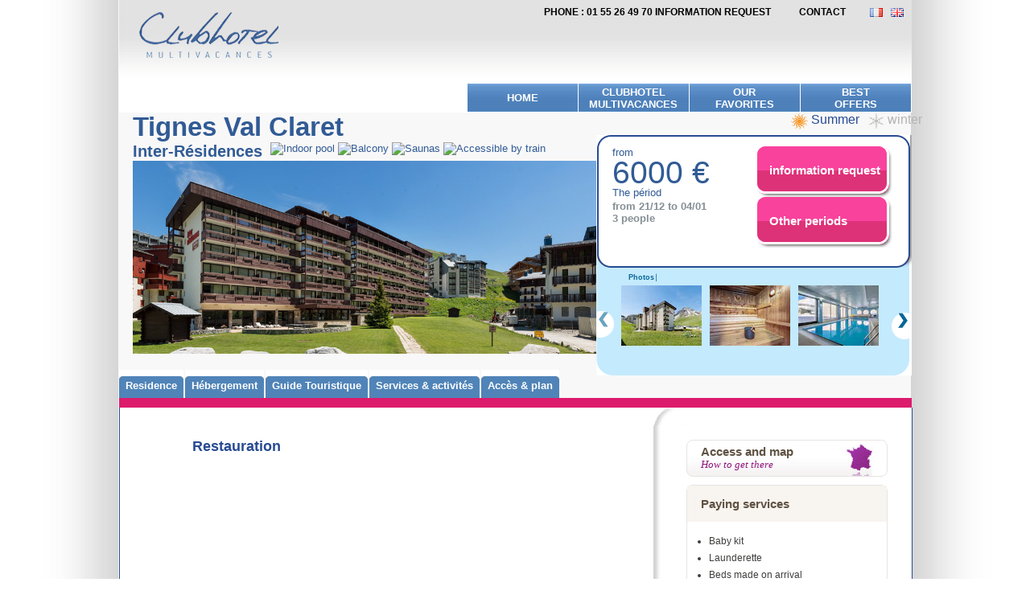

--- FILE ---
content_type: text/html; charset=utf-8
request_url: https://multivacances.groupepvcp.com/gb-en/-tignes-residences/restauration_T2U-E_fp?hc=T2U14S&duree=7
body_size: 35655
content:
<!DOCTYPE html PUBLIC "-//W3C//DTD XHTML 1.0 Strict//EN" "http://www.w3.org/TR/xhtml1/DTD/xhtml1-strict.dtd">

<html xmlns="http://www.w3.org/1999/xhtml" lang="en" xml:lang="en">
	<head>
		<meta http-equiv="Content-Type" content="text/html; charset=UTF-8" />
		<meta http-equiv="X-UA-Compatible" content="IE=edge,chrome=1" />
               
		<link type="image/x-icon" href="https://static.groupepvcp.com/b2c/multi/static/138/img/global/favicon_sp.ico" rel="shortcut icon" />
		<title></title>
														<meta name="robots" content="index,follow" />
						<link href="https://static.groupepvcp.com/b2c/multi/static/138/css/general.css" rel="stylesheet" type="text/css" media="screen" />
				<link href="https://static.groupepvcp.com/b2c/multi/static/138/css/lightview.css" rel="stylesheet" type="text/css" media="screen" />
				<link media="print" type="text/css" rel="stylesheet" href="https://static.groupepvcp.com/b2c/multi/static/138/css/print_results_list.css" />
				   
		<!--[if IE 6]>
			<link media="screen" type="text/css" rel="stylesheet" href="https://static.groupepvcp.com/b2c/multi/static/138/css/ie6fixes.css" />
		<![endif]-->
		<!--[if IE 7]>
			<link media="screen" type="text/css" rel="stylesheet" href="https://static.groupepvcp.com/b2c/multi/static/138/css/ie7fixes.css" />
		<![endif]-->
		<!--[if IE 8]>
			<link media="screen" type="text/css" rel="stylesheet" href="https://static.groupepvcp.com/b2c/multi/static/138/css/ie8fixes.css" />
		<![endif]-->

		<script type="text/javascript" language="JavaScript" src="https://static.groupepvcp.com/api/138/js/prototype/prototype.js"></script>
        <script type="text/javascript" language="JavaScript" src="https://static.groupepvcp.com/api/138/js/scriptaculous/scriptaculous.js?load=effects,slider"></script>
        <script type="text/javascript" language="JavaScript" src="https://static.groupepvcp.com/api/138/js/swfobject/swfobject.js"></script>
        <script type="text/javascript" language="JavaScript" src="https://static.groupepvcp.com/api/138/js/widgetManager.js"></script>
		
		<script type="text/javascript">
 			var TextLightviewImage = 'picture';
            var TextLightviewSur = 'on';
            var LanguageImageLightview = 'lightviewAssets_en/';
			var imgBasePath = "https://static.groupepvcp.com/b2c/multi/static/138/"; 
			var baseLink = "https://multivacances.groupepvcp.com/gb-en";
			var parc = "Park";
			var itinerary = "Address & route";
		</script>

		<script type="text/javascript">	
			/* Define var for lightview show in home page */
			var globalLangForm = false;
			var globalMarketCode = 'gb';
			var globalLanguageCode = 'en'; 
			PV.settings.WIDGET_PATH = "https://static.groupepvcp.com/api/138/js/widgets/";
			PV.settings.COMPONENT_PATH = "https://static.groupepvcp.com/api/138/js/components/";
		</script>

		<!-- Start Visual Website Optimizer Code -->
		
		<script type='text/javascript'>
			var _vis_opt_account_id = 2859;
			var _vis_opt_protocol = (('https:' == document.location.protocol) ? 'https://' : 'http://');
			document.write('<s' + 'cript src="' + _vis_opt_protocol + 'dev.visualwebsiteoptimizer.com/deploy/js_visitor_settings.php?v=1&a='+_vis_opt_account_id+'&url='+encodeURIComponent(document.URL)+'&random='+Math.random()+'" type="text/javascript">' + '<\/s' + 'cript>');
		</script>
		<script type='text/javascript'>
			if(typeof(_vis_opt_settings_loaded) == "boolean") { document.write('<s' + 'cript src="' + _vis_opt_protocol + 'd5phz18u4wuww.cloudfront.net/vis_opt.js" type="text/javascript">' + '<\/s' + 'cript>'); }
			// if your site already has jQuery 1.4.2, replace vis_opt.js with vis_opt_no_jquery.js above
		</script>
		<script type='text/javascript'>
			if(typeof(_vis_opt_settings_loaded) == "boolean" && typeof(_vis_opt_top_initialize) == "function"){ _vis_opt_top_initialize();
			vwo_$(document).ready(function() { _vis_opt_bottom_initialize(); }); }
		</script>
		<!-- Tag RGPD Didomi -->
		<script type="text/javascript">
			window.gdprAppliesGlobally=true;(function(){function a(e){if(!window.frames[e]){if(document.body&&document.body.firstChild){var t=document.body;var n=document.createElement("iframe");n.style.display="none";n.name=e;n.title=e;t.insertBefore(n,t.firstChild)}
			else{setTimeout(function(){a(e)},5)}}}function e(n,r,o,c,s){function e(e,t,n,a){if(typeof n!=="function"){return}if(!window[r]){window[r]=[]}var i=false;if(s){i=s(e,t,n)}if(!i){window[r].push({command:e,parameter:t,callback:n,version:a})}}e.stub=true;function t(a){if(!window[n]||window[n].stub!==true){return}if(!a.data){return}
			var i=typeof a.data==="string";var e;try{e=i?JSON.parse(a.data):a.data}catch(t){return}if(e[o]){var r=e[o];window[n](r.command,r.parameter,function(e,t){var n={};n[c]={returnValue:e,success:t,callId:r.callId};a.source.postMessage(i?JSON.stringify(n):n,"*")},r.version)}}
			if(typeof window[n]!=="function"){window[n]=e;if(window.addEventListener){window.addEventListener("message",t,false)}else{window.attachEvent("onmessage",t)}}}e("__tcfapi","__tcfapiBuffer","__tcfapiCall","__tcfapiReturn");a("__tcfapiLocator");(function(e,tgt){
			var t=document.createElement("script");t.id="spcloader";t.type="text/javascript";t.async=true;t.src="https://sdk.privacy-center.org/"+e+"/loader.js?target_type=notice&target="+tgt;t.charset="utf-8";var n=document.getElementsByTagName("script")[0];n.parentNode.insertBefore(t,n)})("cfa6ae3b-45ec-421c-b120-fbf942ba08b8","eJ4R62RJ")})();
		</script>
		
		<!-- End Visual Website Optimizer Code -->

		<!--[if IE 6]>
			<script src="https://static.groupepvcp.com/b2c/multi/static/138/js/global/iepngfix/DD_belatedPNG.js" type="text/javascript"></script>
			<script>DD_belatedPNG.fix('.png');</script>
		<![endif]-->
		<!--[if lte IE 8]>
			<script type="text/javascript" src="https://static.groupepvcp.com/b2c/multi/static/138/js/DD_roundies.js">
			</script>
			<script type="text/javascript" src="https://static.groupepvcp.com/b2c/multi/static/138/js/rounded_border.js">
			</script>
		<![endif]-->
		<!--[if lte IE 6]>
			<script type="text/javascript" src="https://static.groupepvcp.com/b2c/multi/static/138/js/menuhoverfix.js">
			</script>
		<![endif]-->   
	</head>
	<body>
		<div id="container">
<div id="header" class="clearfix">
    <ul class="access">
        <li class="contenu"><a href="#main-menu" tabindex="1" class="evitement">go to menu</a></li>
        <li class="contenu"><a href="#content" tabindex="2" class="evitement">go to content</a></li>
    </ul>
	<div id="top-menu">
		<ul class="clearfix">
			<li><a  title="Phone : 01 55 26 49 70       Information request" href="https://multivacances.groupepvcp.com/gb-en/estimation">Phone : 01 55 26 49 70       Information request</a></li>
			<li><a  title="contact" href="https://multivacances.groupepvcp.com/gb-en/contact">contact</a></li>
                        <li class="fr"><a class="ir" href="https://multivacances.groupepvcp.com/fr-fr" title="FR">FR</a></li>
                        <li class="en"><a class="ir" href="https://multivacances.groupepvcp.com/gb-en" title="EN">EN</a></li>
		</ul>
	</div>
	<div id="logo"> 
		<h1><a href="https://multivacances.groupepvcp.com/gb-en"><img class="png" alt="Clubhotel Multivacances" src="https://static.groupepvcp.com/b2c/multi/static/138/img/global/logo.png"/></a></h1>
	</div>
	<div id="main-menu" class="clearfix">
		<ul>
			<li ><a title="Home" href="https://multivacances.groupepvcp.com/gb-en">Home</a></li>
			<li ><a class="multilines" title="Clubhotel Multivacances" href="https://multivacances.groupepvcp.com/gb-en/clubhotel_en_ms">Clubhotel Multivacances</a></li>
			<li ><a class="multilines" title="Our<br />favorites" href="https://multivacances.groupepvcp.com/gb-en/favorits_ms">Our<br />favorites</a></li>
			<li ><a class="multilines" title="Best<br />Offers" href="https://multivacances.groupepvcp.com/gb-en/search/bestoffers/bestoffers/1/">Best<br />Offers</a></li>
		</ul>
	</div>
</div><div id="mainContener" class="maFicheProduit">
        <div class="maCartouche" id="cartouche">
	<div class="maTitre">
		<h1>Tignes Val Claret</h1>
		<br class="maClearLeft"/>
		<h2>	
			Inter-Résidences 
				</h2>
		<div class="EncartSpecificite">
																																<img class="js_affichInfo" src="https://static.groupepvcp.com/b2c/multi/static/138/img/product/pictos/T2UPISCINEINCLUS.png" alt="Indoor pool"  />
																				<img class="js_affichInfo" src="https://static.groupepvcp.com/b2c/multi/static/138/img/product/pictos/T2UEQUIPLOGEMENT.png" alt="Balcony"  />
																				<img class="js_affichInfo" src="https://static.groupepvcp.com/b2c/multi/static/138/img/product/pictos/T2UBIENETRE.png" alt="Saunas"  />
																				<img class="js_affichInfo" src="https://static.groupepvcp.com/b2c/multi/static/138/img/product/pictos/T2UACCESTRAIN.png" alt="Accessible by train"  />
										<div id="legendeGM" class="hidden"><span class="leftPart"></span><span class="centerPart">contenu</span><span class="rightPart"></span><span class="pointe"></span></div>
        </div>
	</div>

	<p class="maIllustration" id="titre-fiche">
				
			<img src="https://photos.groupepvcp.com/user/fp/T2U/banner/SUMMER/960x381/T2U_E_banner.jpg" alt="Inter-Résidences" width="600" height="240" />
					</p>
	<div class="maColGauche">
		<div class="maEtoiles">
			<span class="maSaisonEte">Summer</span><a href="https://multivacances.groupepvcp.com/gb-en/-tignes-residences_T2U-H_fp" class="maSaisonHiver">winter</a>					</div>
		<br class="maClearRight"/>
		<div class="maEtiquetteEtCarroussel">
			<div class="maBoitierResaEtTarifs">
																											
								
								
											
<div class="maColPrix">
    <p>from</p>
    <p class="maPrice">
        			6000 &euro;
			</p>
    <p class="maUnit">The périod</p>
    <p class="maDetail">from 21/12 to 04/01</p>        
    <p class="maDetail">3 people</p>
</div>
<div class="maColBoutons">
    <a href="https://multivacances.groupepvcp.com/gb-en/estimation/index/period/3231" class="btnOrange_h63" >
        <span class="leftPart"></span><span class="centralPart">information request</span><span class="rightPart"></span>
    </a>
           <a href="https://multivacances.groupepvcp.com/gb-en/product/other/?code=T2U&ap=3231" class="btnOrange_h63 lightview" rel="iframe" title=" :: :: width:640,height:500">
           <span class="leftPart"></span><span class="centralPart">Other periods</span><span class="rightPart"></span>
       </a>    
    </div>				<br class="maClearLeft"/>
			</div>
			<div class="maCarroussel">
				<ul class="maListe">
																	<li><a href="https://photos.groupepvcp.com/admin/fp2/photos/43/500x375/AAA_89252_43.jpg" class="lightview" rel="gallery[myset1]">Photos</a></li>
																							<li><a href="https://photos.groupepvcp.com/admin/fp2/photos/43/500x375/AAA_145916_43.jpg" class="lightview" rel="gallery[myset1]"></a></li>
																							<li><a href="https://photos.groupepvcp.com/admin/fp2/photos/43/500x375/AAA_145911_43.jpg" class="lightview" rel="gallery[myset1]"></a></li>
																							<li><a href="https://photos.groupepvcp.com/admin/fp2/photos/43/500x375/AAA_89242_43.jpg" class="lightview" rel="gallery[myset1]"></a></li>
																							<li><a href="https://photos.groupepvcp.com/admin/fp2/photos/43/500x375/AAA_89249_43.jpg" class="lightview" rel="gallery[myset1]"></a></li>
																							<li><a href="https://photos.groupepvcp.com/admin/fp2/photos/43/500x375/AAA_145904_43.jpg" class="lightview" rel="gallery[myset1]"></a></li>
																							<li><a href="https://photos.groupepvcp.com/admin/fp2/photos/43/500x375/AAA_176928_43.jpg" class="lightview" rel="gallery[myset1]"></a></li>
																							<li><a href="https://photos.groupepvcp.com/admin/fp2/photos/43/500x375/AAA_176923_43.jpg" class="lightview" rel="gallery[myset1]"></a></li>
																							<li><a href="https://photos.groupepvcp.com/admin/fp2/photos/43/500x375/AAA_145898_43.jpg" class="lightview" rel="gallery[myset1]"></a></li>
																							<li><a href="https://photos.groupepvcp.com/admin/fp2/photos/43/500x375/AAA_145905_43.jpg" class="lightview" rel="gallery[myset1]"></a></li>
																							<li><a href="https://photos.groupepvcp.com/admin/fp2/photos/43/500x375/AAA_176929_43.jpg" class="lightview" rel="gallery[myset1]"></a></li>
																							<li><a href="https://photos.groupepvcp.com/admin/fp2/photos/43/500x375/AAA_176924_43.jpg" class="lightview" rel="gallery[myset1]"></a></li>
																							<li><a href="https://photos.groupepvcp.com/admin/fp2/photos/43/500x375/AAA_145899_43.jpg" class="lightview" rel="gallery[myset1]"></a></li>
																							<li><a href="https://photos.groupepvcp.com/admin/fp2/photos/43/500x375/AAA_176925_43.jpg" class="lightview" rel="gallery[myset1]"></a></li>
																							<li><a href="https://photos.groupepvcp.com/admin/fp2/photos/43/500x375/AAA_145902_43.jpg" class="lightview" rel="gallery[myset1]"></a></li>
																							<li><a href="https://photos.groupepvcp.com/admin/fp2/photos/43/500x375/AAA_176926_43.jpg" class="lightview" rel="gallery[myset1]"></a></li>
																							<li><a href="https://photos.groupepvcp.com/admin/fp2/photos/43/500x375/AAA_89267_43.jpg" class="lightview" rel="gallery[myset1]"></a></li>
																							<li><a href="https://photos.groupepvcp.com/admin/fp2/photos/43/500x375/AAA_183326_43.jpg" class="lightview" rel="gallery[myset1]"></a></li>
																							<li><a href="https://photos.groupepvcp.com/admin/fp2/photos/43/500x375/AAA_145910_43.jpg" class="lightview" rel="gallery[myset1]"></a></li>
																							<li><a href="https://photos.groupepvcp.com/admin/fp2/photos/43/500x375/AAA_89247_43.jpg" class="lightview" rel="gallery[myset1]"></a></li>
																							<li><a href="https://photos.groupepvcp.com/admin/fp2/photos/43/500x375/AAA_89257_43.jpg" class="lightview" rel="gallery[myset1]"></a></li>
																							<li><a href="https://photos.groupepvcp.com/admin/fp2/photos/43/500x375/AAA_145917_43.jpg" class="lightview" rel="gallery[myset1]"></a></li>
																							<li><a href="https://photos.groupepvcp.com/admin/fp2/photos/43/500x375/AAA_108691_43.jpg" class="lightview" rel="gallery[myset1]"></a></li>
																							<li><a href="https://photos.groupepvcp.com/admin/fp2/photos/43/500x375/AAA_183322_43.jpg" class="lightview" rel="gallery[myset1]"></a></li>
																							<li><a href="https://photos.groupepvcp.com/admin/fp2/photos/43/500x375/AAA_145907_43.jpg" class="lightview" rel="gallery[myset1]"></a></li>
																							<li><a href="https://photos.groupepvcp.com/admin/fp2/photos/43/500x375/AAA_89250_43.jpg" class="lightview" rel="gallery[myset1]"></a></li>
																							<li><a href="https://photos.groupepvcp.com/admin/fp2/photos/43/500x375/AAA_145908_43.jpg" class="lightview" rel="gallery[myset1]"></a></li>
																							<li><a href="https://photos.groupepvcp.com/admin/fp2/photos/43/500x375/AAA_183325_43.jpg" class="lightview" rel="gallery[myset1]"></a></li>
																							<li><a href="https://photos.groupepvcp.com/admin/fp2/photos/43/500x375/AAA_174116_43.jpg" class="lightview" rel="gallery[myset1]"></a></li>
																							<li><a href="https://photos.groupepvcp.com/admin/fp2/photos/43/500x375/AAA_144273_43.jpg" class="lightview" rel="gallery[myset1]"></a></li>
																							<li><a href="https://photos.groupepvcp.com/admin/fp2/photos/43/500x375/AAA_138855_43.jpg" class="lightview" rel="gallery[myset1]"></a></li>
																							<li><a href="https://photos.groupepvcp.com/admin/fp2/photos/43/500x375/AAA_154004_43.jpg" class="lightview" rel="gallery[myset1]"></a></li>
																							<li><a href="https://photos.groupepvcp.com/admin/fp2/photos/43/500x375/AAA_173858_43.jpg" class="lightview" rel="gallery[myset1]"></a></li>
																																													</ul>
				<br class="maClearLeft"/>
				<div class="maJcarouselCtr maevaSlide">
					<ul id="maCarouselInstance" class="mainSlideContainer">
																		<li style="float:left" class="slideItem"><a href="https://photos.groupepvcp.com/admin/fp2/photos/43/500x375/AAA_89252_43.jpg" class="lightview" rel="gallery[myset]"><img src="https://photos.groupepvcp.com/admin/fp2/photos/43/100x75/AAA_89252_43.jpg" width="100" height="75" alt="" /></a></li>
																								<li style="float:left" class="slideItem"><a href="https://photos.groupepvcp.com/admin/fp2/photos/43/500x375/AAA_145916_43.jpg" class="lightview" rel="gallery[myset]"><img src="https://photos.groupepvcp.com/admin/fp2/photos/43/100x75/AAA_145916_43.jpg" width="100" height="75" alt="" /></a></li>
																								<li style="float:left" class="slideItem"><a href="https://photos.groupepvcp.com/admin/fp2/photos/43/500x375/AAA_145911_43.jpg" class="lightview" rel="gallery[myset]"><img src="https://photos.groupepvcp.com/admin/fp2/photos/43/100x75/AAA_145911_43.jpg" width="100" height="75" alt="" /></a></li>
																								<li style="float:left" class="slideItem"><a href="https://photos.groupepvcp.com/admin/fp2/photos/43/500x375/AAA_89242_43.jpg" class="lightview" rel="gallery[myset]"><img src="https://photos.groupepvcp.com/admin/fp2/photos/43/100x75/AAA_89242_43.jpg" width="100" height="75" alt="" /></a></li>
																								<li style="float:left" class="slideItem"><a href="https://photos.groupepvcp.com/admin/fp2/photos/43/500x375/AAA_89249_43.jpg" class="lightview" rel="gallery[myset]"><img src="https://photos.groupepvcp.com/admin/fp2/photos/43/100x75/AAA_89249_43.jpg" width="100" height="75" alt="" /></a></li>
																								<li style="float:left" class="slideItem"><a href="https://photos.groupepvcp.com/admin/fp2/photos/43/500x375/AAA_145904_43.jpg" class="lightview" rel="gallery[myset]"><img src="https://photos.groupepvcp.com/admin/fp2/photos/43/100x75/AAA_145904_43.jpg" width="100" height="75" alt="" /></a></li>
																								<li style="float:left" class="slideItem"><a href="https://photos.groupepvcp.com/admin/fp2/photos/43/500x375/AAA_176928_43.jpg" class="lightview" rel="gallery[myset]"><img src="https://photos.groupepvcp.com/admin/fp2/photos/43/100x75/AAA_176928_43.jpg" width="100" height="75" alt="" /></a></li>
																								<li style="float:left" class="slideItem"><a href="https://photos.groupepvcp.com/admin/fp2/photos/43/500x375/AAA_176923_43.jpg" class="lightview" rel="gallery[myset]"><img src="https://photos.groupepvcp.com/admin/fp2/photos/43/100x75/AAA_176923_43.jpg" width="100" height="75" alt="" /></a></li>
																								<li style="float:left" class="slideItem"><a href="https://photos.groupepvcp.com/admin/fp2/photos/43/500x375/AAA_145898_43.jpg" class="lightview" rel="gallery[myset]"><img src="https://photos.groupepvcp.com/admin/fp2/photos/43/100x75/AAA_145898_43.jpg" width="100" height="75" alt="" /></a></li>
																								<li style="float:left" class="slideItem"><a href="https://photos.groupepvcp.com/admin/fp2/photos/43/500x375/AAA_145905_43.jpg" class="lightview" rel="gallery[myset]"><img src="https://photos.groupepvcp.com/admin/fp2/photos/43/100x75/AAA_145905_43.jpg" width="100" height="75" alt="" /></a></li>
																								<li style="float:left" class="slideItem"><a href="https://photos.groupepvcp.com/admin/fp2/photos/43/500x375/AAA_176929_43.jpg" class="lightview" rel="gallery[myset]"><img src="https://photos.groupepvcp.com/admin/fp2/photos/43/100x75/AAA_176929_43.jpg" width="100" height="75" alt="" /></a></li>
																								<li style="float:left" class="slideItem"><a href="https://photos.groupepvcp.com/admin/fp2/photos/43/500x375/AAA_176924_43.jpg" class="lightview" rel="gallery[myset]"><img src="https://photos.groupepvcp.com/admin/fp2/photos/43/100x75/AAA_176924_43.jpg" width="100" height="75" alt="" /></a></li>
																								<li style="float:left" class="slideItem"><a href="https://photos.groupepvcp.com/admin/fp2/photos/43/500x375/AAA_145899_43.jpg" class="lightview" rel="gallery[myset]"><img src="https://photos.groupepvcp.com/admin/fp2/photos/43/100x75/AAA_145899_43.jpg" width="100" height="75" alt="" /></a></li>
																								<li style="float:left" class="slideItem"><a href="https://photos.groupepvcp.com/admin/fp2/photos/43/500x375/AAA_176925_43.jpg" class="lightview" rel="gallery[myset]"><img src="https://photos.groupepvcp.com/admin/fp2/photos/43/100x75/AAA_176925_43.jpg" width="100" height="75" alt="" /></a></li>
																								<li style="float:left" class="slideItem"><a href="https://photos.groupepvcp.com/admin/fp2/photos/43/500x375/AAA_145902_43.jpg" class="lightview" rel="gallery[myset]"><img src="https://photos.groupepvcp.com/admin/fp2/photos/43/100x75/AAA_145902_43.jpg" width="100" height="75" alt="" /></a></li>
																								<li style="float:left" class="slideItem"><a href="https://photos.groupepvcp.com/admin/fp2/photos/43/500x375/AAA_176926_43.jpg" class="lightview" rel="gallery[myset]"><img src="https://photos.groupepvcp.com/admin/fp2/photos/43/100x75/AAA_176926_43.jpg" width="100" height="75" alt="" /></a></li>
																								<li style="float:left" class="slideItem"><a href="https://photos.groupepvcp.com/admin/fp2/photos/43/500x375/AAA_89267_43.jpg" class="lightview" rel="gallery[myset]"><img src="https://photos.groupepvcp.com/admin/fp2/photos/43/100x75/AAA_89267_43.jpg" width="100" height="75" alt="" /></a></li>
																								<li style="float:left" class="slideItem"><a href="https://photos.groupepvcp.com/admin/fp2/photos/43/500x375/AAA_183326_43.jpg" class="lightview" rel="gallery[myset]"><img src="https://photos.groupepvcp.com/admin/fp2/photos/43/100x75/AAA_183326_43.jpg" width="100" height="75" alt="" /></a></li>
																								<li style="float:left" class="slideItem"><a href="https://photos.groupepvcp.com/admin/fp2/photos/43/500x375/AAA_145910_43.jpg" class="lightview" rel="gallery[myset]"><img src="https://photos.groupepvcp.com/admin/fp2/photos/43/100x75/AAA_145910_43.jpg" width="100" height="75" alt="" /></a></li>
																								<li style="float:left" class="slideItem"><a href="https://photos.groupepvcp.com/admin/fp2/photos/43/500x375/AAA_89247_43.jpg" class="lightview" rel="gallery[myset]"><img src="https://photos.groupepvcp.com/admin/fp2/photos/43/100x75/AAA_89247_43.jpg" width="100" height="75" alt="" /></a></li>
																								<li style="float:left" class="slideItem"><a href="https://photos.groupepvcp.com/admin/fp2/photos/43/500x375/AAA_89257_43.jpg" class="lightview" rel="gallery[myset]"><img src="https://photos.groupepvcp.com/admin/fp2/photos/43/100x75/AAA_89257_43.jpg" width="100" height="75" alt="" /></a></li>
																								<li style="float:left" class="slideItem"><a href="https://photos.groupepvcp.com/admin/fp2/photos/43/500x375/AAA_145917_43.jpg" class="lightview" rel="gallery[myset]"><img src="https://photos.groupepvcp.com/admin/fp2/photos/43/100x75/AAA_145917_43.jpg" width="100" height="75" alt="" /></a></li>
																								<li style="float:left" class="slideItem"><a href="https://photos.groupepvcp.com/admin/fp2/photos/43/500x375/AAA_108691_43.jpg" class="lightview" rel="gallery[myset]"><img src="https://photos.groupepvcp.com/admin/fp2/photos/43/100x75/AAA_108691_43.jpg" width="100" height="75" alt="" /></a></li>
																								<li style="float:left" class="slideItem"><a href="https://photos.groupepvcp.com/admin/fp2/photos/43/500x375/AAA_183322_43.jpg" class="lightview" rel="gallery[myset]"><img src="https://photos.groupepvcp.com/admin/fp2/photos/43/100x75/AAA_183322_43.jpg" width="100" height="75" alt="" /></a></li>
																								<li style="float:left" class="slideItem"><a href="https://photos.groupepvcp.com/admin/fp2/photos/43/500x375/AAA_145907_43.jpg" class="lightview" rel="gallery[myset]"><img src="https://photos.groupepvcp.com/admin/fp2/photos/43/100x75/AAA_145907_43.jpg" width="100" height="75" alt="" /></a></li>
																								<li style="float:left" class="slideItem"><a href="https://photos.groupepvcp.com/admin/fp2/photos/43/500x375/AAA_89250_43.jpg" class="lightview" rel="gallery[myset]"><img src="https://photos.groupepvcp.com/admin/fp2/photos/43/100x75/AAA_89250_43.jpg" width="100" height="75" alt="" /></a></li>
																								<li style="float:left" class="slideItem"><a href="https://photos.groupepvcp.com/admin/fp2/photos/43/500x375/AAA_145908_43.jpg" class="lightview" rel="gallery[myset]"><img src="https://photos.groupepvcp.com/admin/fp2/photos/43/100x75/AAA_145908_43.jpg" width="100" height="75" alt="" /></a></li>
																								<li style="float:left" class="slideItem"><a href="https://photos.groupepvcp.com/admin/fp2/photos/43/500x375/AAA_183325_43.jpg" class="lightview" rel="gallery[myset]"><img src="https://photos.groupepvcp.com/admin/fp2/photos/43/100x75/AAA_183325_43.jpg" width="100" height="75" alt="" /></a></li>
																								<li style="float:left" class="slideItem"><a href="https://photos.groupepvcp.com/admin/fp2/photos/43/500x375/AAA_174116_43.jpg" class="lightview" rel="gallery[myset]"><img src="https://photos.groupepvcp.com/admin/fp2/photos/43/100x75/AAA_174116_43.jpg" width="100" height="75" alt="" /></a></li>
																								<li style="float:left" class="slideItem"><a href="https://photos.groupepvcp.com/admin/fp2/photos/43/500x375/AAA_144273_43.jpg" class="lightview" rel="gallery[myset]"><img src="https://photos.groupepvcp.com/admin/fp2/photos/43/100x75/AAA_144273_43.jpg" width="100" height="75" alt="" /></a></li>
																								<li style="float:left" class="slideItem"><a href="https://photos.groupepvcp.com/admin/fp2/photos/43/500x375/AAA_138855_43.jpg" class="lightview" rel="gallery[myset]"><img src="https://photos.groupepvcp.com/admin/fp2/photos/43/100x75/AAA_138855_43.jpg" width="100" height="75" alt="" /></a></li>
																								<li style="float:left" class="slideItem"><a href="https://photos.groupepvcp.com/admin/fp2/photos/43/500x375/AAA_154004_43.jpg" class="lightview" rel="gallery[myset]"><img src="https://photos.groupepvcp.com/admin/fp2/photos/43/100x75/AAA_154004_43.jpg" width="100" height="75" alt="" /></a></li>
																								<li style="float:left" class="slideItem"><a href="https://photos.groupepvcp.com/admin/fp2/photos/43/500x375/AAA_173858_43.jpg" class="lightview" rel="gallery[myset]"><img src="https://photos.groupepvcp.com/admin/fp2/photos/43/100x75/AAA_173858_43.jpg" width="100" height="75" alt="" /></a></li>
																	</ul>
					<div class="jcarousel-prev jcarousel-prev-horizontal" style="display: block;"></div>
					<div class="jcarousel-next jcarousel-next-horizontal" style="display: block;"></div>
				</div>
				
			</div>
		</div>
	</div>
</div>                <style type="text/css">.maFicheProduit #onglets .maRestauration{display:none}</style>
<div id="onglets">
	<ul class="maHeader" role="navigation">
											
													
				<li class="firstItem maResidence">
				<a href="https://multivacances.groupepvcp.com/gb-en/-tignes-residences_T2U-E_fp?hc=T2U13S&duree="><span>Residence</span></a>
				</li>
												
													
				<li class="maAppartement">
				<a href="https://multivacances.groupepvcp.com/gb-en/-tignes-residences/Housing_T2U-E_fp?hc=T2U13S&duree="><span>Hébergement</span></a>
				</li>
												
													
				<li class="maGuideTouristique">
				<a href="https://multivacances.groupepvcp.com/gb-en/-tignes-residences/tourismguide_T2U-E_fp?hc=T2U13S&duree="><span>Guide Touristique</span></a>
				</li>
												
													
				<li class="maServicesEtActivites">
				<a href="https://multivacances.groupepvcp.com/gb-en/-tignes-residences/activities_T2U-E_fp?hc=T2U13S&duree="><span>Services & activités</span></a>
				</li>
												
													
				<li class="maRestauration">
				<a href="https://multivacances.groupepvcp.com/gb-en/-tignes-residences/restauration_T2U-E_fp?hc=T2U13S&duree=" class="maActive"><span></span></a>
				</li>
												
													
				<li class="maAccesEtPlan">
				<a href="https://multivacances.groupepvcp.com/gb-en/-tignes-residences/plan_T2U-E_fp?hc=T2U13S&duree="><span>Accès & plan</span></a>
				</li>
												
													
				<li class="maBonPlans maHiddenToHuman">
				<a href="https://multivacances.groupepvcp.com/gb-en/-tignes-residences/gooddeal_T2U-E_fp?hc=T2U13S&duree="><span></span></a>
				</li>
						</ul><!--[if IE 6]><div id="fixongletie"></div><![endif]-->
</div>        <!-- br class="maClearLeft" /-->
        <div id="outer-fp-content">
            <div id="inner-fp-content">
                <div class="maContainer" id="fp-content">
                    <div class="maLeftCol">
                        <div class="maServiceRestauration">
        <div class="blockchapo">
                <h2 class="maTitreSecondaire">Restauration</h2>
                                        </div>
        <br class="maClearLeft"/>
</div>
                    </div>
                    <div class="maRightCol">
                                                <div class="BlocSituation ">
	<h3>Access and map</h3>
	<a class="BlocMapBottom" href="https://multivacances.groupepvcp.com/gb-en/-tignes-residences/plan_T2U-E_fp"><span>How to get there</span></a>
</div>




<div class="services">
																																																																																
	
		<h3>Paying services</h3>
		
	<ul class="content">
							<li>Baby kit</li>
		    		    					<li>Launderette</li>
		    		    		    					<li>Beds made on arrival</li>
		    					<li>Housekeeping at the end of your stay (excludes kitchenette)</li>
		    		    					<li>Pets allowed</li>
		    		    		
		
	</ul>
	<h3>Free services</h3>
	<ul class="content">
				
    
	
				
    					<li>Welcome cleaning kit</li>
			
    			
    					<li>Bed linen</li>
			
    					<li>Towels</li>
			
    			
    			
    					<li>Shuttle service</li>
			
    			
    					<li>Loan of equipment and games</li>
			
       </ul>
  </div>
	</ul>                    </div>
                    <div class="maBasdePage" id="footer-content" style="right:309px;">
<a href="https://multivacances.groupepvcp.com/gb-en/contact" class="maBoutonImpression"><span>callcenter</span></a>
	<div class="maBoitierResaEtTarifs">
																								
								
								
											
<div class="maColPrix">
    <p>from</p>
    <p class="maPrice">
        			6000 &euro;
			</p>
    <p class="maUnit">The périod</p>
    <p class="maDetail">from 21/12 to 04/01</p>        
    <p class="maDetail">3 people</p>
</div>
<div class="maColBoutons">
    <a href="https://multivacances.groupepvcp.com/gb-en/estimation/index/period/3231" class="btnOrange_h63" >
        <span class="leftPart"></span><span class="centralPart">information request</span><span class="rightPart"></span>
    </a>
           <a href="https://multivacances.groupepvcp.com/gb-en/product/other/?code=T2U&ap=3231" class="btnOrange_h63 lightview" rel="iframe" title=" :: :: width:640,height:500">
           <span class="leftPart"></span><span class="centralPart">Other periods</span><span class="rightPart"></span>
       </a>    
    </div>	</div>
	<br class="maClearRight"/>
</div>                    <br class="maClearLeft" />
                </div>
            </div>
        </div>
        <div class="maBas"></div>
</div>
</div>


<div id="footer" class="clearfix">
	<div class="activities">
	<div class="content">
		<!-- mod -->
		<div class="mod">
			<ul>
				<li><a href="" title="Location ski">Courchevel - Les Grangettes</a></li>
				<li><a href="" title="Location week end et courts séjours">Courchevel - Les Ecrins</a></li>
				<li><a href="" title="Vacances dernières minutes">Courchevel - Le Moriond</a></li>
				<li><a href="" title="Location vacances pas cher">Val Thorens - Le Gypaete</a></li>
				<li><a href="https://multivacances.groupepvcp.com/gb-en/-aparthotel-paris-xv/Housing_PAH-E_fp" title="Location vacances pas cher">Paris - Porte de Versailles</a></li>
			</ul>
		</div>
		<!-- /mod -->

		<!-- mod -->
		<div class="mod">
			<ul>
				<li><a href="https://multivacances.groupepvcp.com/gb-en/-val-thorens-schuss/Housing_V2U-E_fp" title="Val Thorens - Le Schuss">Val Thorens - Le Schuss</a></li>
				<li><a href="" title="Location vacances à Tignes - Grande Motte">Tignes - Grande Motte</a></li>
				<li><a href="https://multivacances.groupepvcp.com/gb-en/-tignes-residences/Housing_T2U-E_fp" title="Location vacances à Tignes - Inter-résidence">Tignes - Inter-résidence</a></li>
				<li><a href="" title="Vacances Tignes - Le Lac">Tignes - Le Lac</a></li>
				<li><a href="" title="Canaries - Marazul del Sur">Canaries - Marazul del Sur</a></li>
			</ul>
		</div>
		<!-- /mod -->

		<!-- mod -->
		<div class="mod">
			<ul>
				<li><a href="https://multivacances.groupepvcp.com/gb-en/-residence-les-jardins-de-la-cote-d-azur/Housing_M1U-E_fp" title="Saint-Mandrier - Les Jardins de la côte d'Azur">Saint-Mandrier - Les Jardins de la côte d'Azur</a></li>
				<li><a href="https://multivacances.groupepvcp.com/gb-en/-bandol-port/Housing_D1U-E_fp" title="Bandol - Bandol Port">Bandol - Bandol Port</a></li>
			</ul>
		</div>
		<!-- /mod -->

		<!-- mod -->
		<div class="mod">
			<ul>
				<li><a href="" title="Cavalaire sur mer - Les Agaves">Cavalaire sur mer - Les Agaves</a></li>
				<li><a href="https://multivacances.groupepvcp.com/gb-en/-st-raphael-corniche/Housing_S1Y-E_fp" title="Saint-raphaël - La Corniche d'Or">Saint-Raphaël - La Corniche d'Or</a></li>
				<li><a href="https://multivacances.groupepvcp.com/gb-en/-st-tropez-parc/Housing_Z1Y-E_fp" title="Saint-Tropez - Eden Parc">Saint-Tropez - Eden Parc</a></li>
				<li><a href="https://multivacances.groupepvcp.com/gb-en/-residence-amandine/Housing_Z1U-E_fp" title="Saint-Tropez - Amandine">Saint-Tropez - Amandine</a></li>
			</ul>
		</div>
		<!-- /mod -->

		<!-- mod -->
			<span>&nbsp;</span>
			<div class="mod mod_resume">
				<h4><span>Groupe Pierre &amp; Vacances - CenterParcs</span></h4>
				<ul>
					<li>40 years experience</li>
					<li>50 000 appartments in France and in Europ</li>
					<li>More than 350 destinations</li>
					<li>7 millions customers</li>
					<li>Europe's leading holiday rental company</li>
					<li><a href="https://multivacances.groupepvcp.com/gb-en/mentions_pop" title=" :: :: width:780,height:600" class="lightview" rel="iframe">Legal notice</a></li>

					<li><a href="https://multivacances.groupepvcp.com/gb-en/cgu_pop" title=" :: :: width:780,height:600" class="lightview" rel="iframe">Terms of use</a></li>

					<li><a href="https://multivacances.groupepvcp.com/gb-en/dp_pop" title=" :: :: width:780,height:600" class="lightview" rel="iframe">Personal data/Cookies</a></li>
				</ul>
			</div>
		<!-- /mod -->
	</div>
</div>		
					<script type="text/javascript" language="JavaScript" src="https://static.groupepvcp.com/b2c/multi/static/138/js/common.js"></script>
					<script type="text/javascript" language="JavaScript" src="https://static.groupepvcp.com/b2c/multi/static/138/js/divers.js"></script>
					<script type="text/javascript" language="JavaScript" src="https://static.groupepvcp.com/b2c/multi/static/138/js/init-slider.js"></script>
		        
        <!--<script src="http://www.google-analytics.com/urchin.js" type="text/javascript"></script>
        <script type="text/javascript">
            _uacct = "UA-980183-1";
            urchinTracker();
        </script>-->        
	
</body>
</html><!--**home_multivacances**-->

--- FILE ---
content_type: application/x-javascript
request_url: https://static.groupepvcp.com/b2c/multi/static/138/js/init-slider.js
body_size: 389
content:
Event.observe(window, 'load', function(){
	//gestion des diaporamas (chacun dans un conteneur ayant la classe js_slider)
	arrSlider = $$(".maJcarouselCtr")||[];//on cr?e un tableau contenant tous les objets qui ont pour classe js_slider, ou un tableau vide
	arrSliderContainer = []; 
	if(arrSlider.length > 0){
		PV.widgetManager.requireWidget("PvSlideWidget",function(){
		initSliders();
		});
	}
});

//initialisation des sliders de la page, ? partir du className du conteneur principal de chaque slider	
var initSliders = function(){
	var initSliderWidget = function(){
		var settings = {
				nextBtnClass : '.jcarousel-next', //classe du bouton next
				prevBtnClass : '.jcarousel-prev', //classe du bouton previous
				itemsContainerClass : '.mainSlideContainer', //classe du conteneur de la liste (en g?n?ral un UL)
				itemClass : '.slideItem', //classe de chaque objet (en g?n?ral li)
				showNavBtn : true,
				slidesType : 'scroll',
				showSlideNumber : false,
				slidesInfo :{itemsBySlide : 3, orientation : 'horizontal'}
				};
		arrSlider.each(function(item, i){
			arrSliderContainer[i] =  new PV.widgetManager.ui.PvSlideWidget(settings, item);
		});
	}
	initSliderWidget();
}
